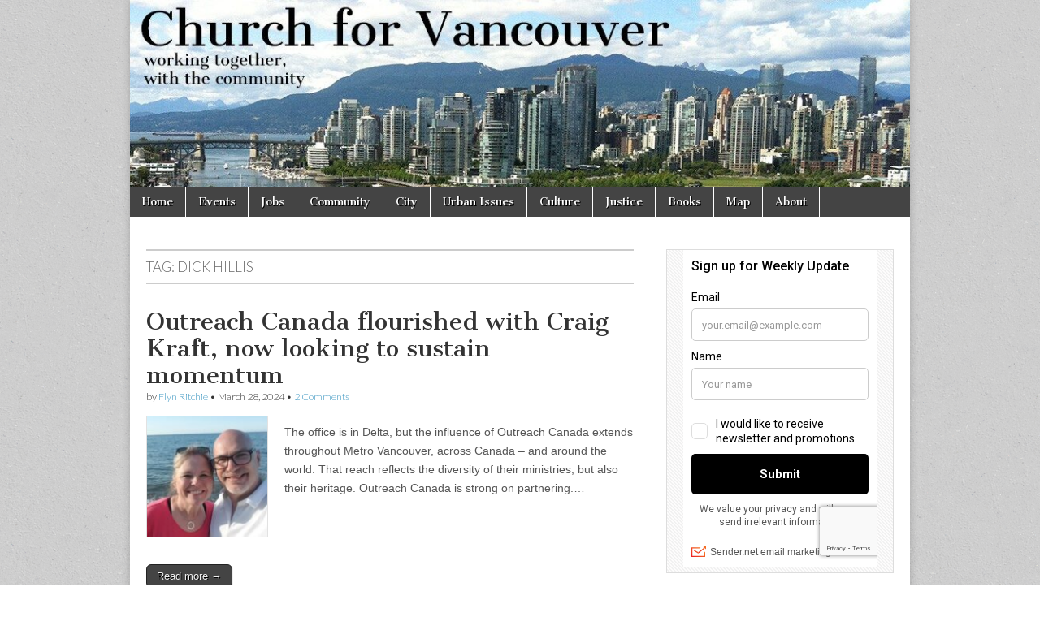

--- FILE ---
content_type: text/html
request_url: https://cdn.sender.net/accounts_resources/forms/430012/129456/3ae93b9692b8f037tiTbR.html
body_size: 2588
content:
<div class="sender-subs-embeded-form sender-form-input-axkwpl sender-subs-embed-form-axkwpl"><form id="sender-form-content" class="sender-form-box box-bg box-padding sender-form-input-axkwpl" autocomplete="off"><div><link href="https://fonts.googleapis.com/css2?family=Roboto:ital,wght@0,400;0,500;0,700;1,400;1,500;1,700&amp;display=swap" rel="stylesheet"><div class="sender-form-flex"><div class="sender-form-els"><div class="sender-form-success" style="display: none;"><div class="sender-form-title sender-form-input-axkwpl"><p>Oh thank you!</p></div><div class="sender-form-subtitle sender-form-input-axkwpl"><p>We are glad to have you on board</p></div></div><div class="sender-form"><div class="sender-form-title sender-form-input-axkwpl"><p>Sign up for Weekly Update</p></div><div class="sender-form-inputs"><div class="sender-form-field sender-form-input-axkwpl"><label class="sender-form-input-axkwpl sender-form-label">Email</label><input class="sender-form-input sender-form-input-axkwpl" type="email" name="email" required="" placeholder="your.email@example.com" maxlength="320" dir="auto"></div><div class="sender-form-field sender-form-input-axkwpl"><label class="sender-form-input-axkwpl sender-form-label">Name</label><input class="sender-form-input sender-form-input-axkwpl" type="text" name="firstname" placeholder="Your name" maxlength="255" dir="auto"></div></div><div class="sender-form-checkboxes"><div class="sender-form-input-axkwpl sender-form-field sender-form-checkbox-holder"><label class="sender-form-b-checkbox sender-form-checkbox sender-form-label sender-form-input-axkwpl"><input type="checkbox" name="gdpr_checkbox" required="" value="false"><span class="sender-form-input-axkwpl sender-form-check"></span><span class="sender-form-control-label sender-form-input-axkwpl" style="color: rgb(0, 0, 0);">I would like to receive newsletter and promotions</span></label></div></div><button class="sender-form-button submit-button is-fullwidth" text_during_submit="Sending...">Submit</button><div class="sender-form-bottom-text sender-form-input-axkwpl"><p style="text-align: center;">We value your privacy and will never send irrelevant information</p></div></div></div></div><div class="sender-form-stylesheets"><style>.flex-set { display: flex;  } .flex-justify-center { justify-content: center;  } .flex-align-center { align-items: center;  } .flex-place-center { justify-content: center; align-items: center;  } a { text-decoration: unset;  } a, a:active, a:focus, a:hover, a:visited { color: inherit;  } .sender-subs-embed-form-axkwpl .sender-form-box * { box-sizing: border-box;  } .sender-form-els > [class^=sender-form] > :first-child { margin-top: 0 !important;  } .sender-subs-embed-form-axkwpl .sender-form-inputs { margin-top: 20px;  } .sender-subs-embed-form-axkwpl .sender-form-checkboxes { margin-top: 20px;  } .sender-subs-embed-form-axkwpl .recaptcha-preview-wrap { margin-top: 10px;  } .sender-subs-embed-form-axkwpl .sender-form .sender-form-field { display: block;  } .sender-form-input[readonly] { border-color: unset;  } .sender-subs-embed-form-axkwpl .sender-form-checkbox-holder { line-height: 0;  } .sender-subs-embed-form-axkwpl .sender-form-field .sender-form-b-checkbox.sender-form-checkbox input[type=checkbox] + .sender-form-check { width: 20px; height: 20px; transition: none; background-size: 10.5px 12px; border-color: #dddddd; border-radius: 5px; border: 1px solid #dddddd;  } .sender-subs-embed-form-axkwpl .sender-form-b-checkbox.sender-form-checkbox.sender-form-label { width: 100%; margin: 0;  } .sender-subs-embed-form-axkwpl .sender-form-b-checkbox.sender-form-checkbox .sender-form-check { margin-inline-end: 10px;  } .sender-subs-embed-form-axkwpl .sender-form-b-checkbox.sender-form-checkbox .sender-form-control-label { padding-left: 0;  } .sender-subs-embed-form-axkwpl .sender-form-b-checkbox.sender-form-checkbox input[type=checkbox]:checked + .sender-form-check { background-color: #000000; background-image: url("data:image/svg+xml,%3Csvg xmlns='http://www.w3.org/2000/svg'  viewBox='0 0 11 9' %3E %3Cpath fill='none' fill-rule='evenodd' stroke='%23FFF' stroke-width='2' d='M1 3.756L4.375 7 10 1' %3E%3C/path%3E%3C/svg%3E"); background-repeat: no-repeat; background-position: center center; border-color: #000000;  } .sender-subs-embed-form-axkwpl .sender-form-b-checkbox.sender-form-checkbox input[type=checkbox].is-indeterminate + .sender-form-check { background: #000000 url("data:image/svg+xml,%3Csvg xmlns='http://www.w3.org/2000/svg' viewBox='0 0 1 1'%3E%3Crect style='fill:%23fff' width='0.7' height='0.2' x='.15' y='.4'%3E%3C/rect%3E%3C/svg%3E") no-repeat center center; border-color: #000000;  } .sender-subs-embed-form-axkwpl .sender-form-field .sender-form-input:active, .sender-form-field .sender-form-input:focus { border-color: #ccc; box-shadow: none;  } .sender-subs-embed-form-axkwpl .sender-form-field .sender-form-input[type='number'] { -moz-appearance: textfield;  } .sender-subs-embed-form-axkwpl .sender-form-field input.sender-form-input[type='number'] { padding-right: 28px;  } .sender-subs-embed-form-axkwpl .sender-form-field .sender-form-input[type='number']::-webkit-outer-spin-button,
        .sender-subs-embed-form-axkwpl .sender-form-field .sender-form-input[type='number']::-webkit-inner-spin-button { -webkit-appearance: none; margin: 0;  } .sender-subs-embed-form-axkwpl .form-number-input-icons { z-index: 1; top: 50%; transform: translateY(-50%); right: 10px; display: flex; flex-direction: column; line-height: 0; background-color: #fff; border-radius: 20px;  } .sender-subs-embed-form-axkwpl .form-number-input-icons a { cursor: pointer; display: block; user-drag: none; user-select: none; -moz-user-select: none; -webkit-user-drag: none; -webkit-user-select: none; -ms-user-select: none;  } .sender-subs-embed-form-axkwpl .form-number-input-icons a:hover div { background-color: #ccc;  } .sender-subs-embed-form-axkwpl .form-number-input-icons a:active div { background-color: #ddd;  } .sender-subs-embed-form-axkwpl .form-number-input-icons a:first-child { padding: 3px 4px 0; margin: -3px -4px -1px;  } .sender-subs-embed-form-axkwpl .form-number-input-icons a:first-child div { padding: 2px 2px 0; border: 1px solid #ccc; border-bottom: none; border-top-left-radius: 20px; border-top-right-radius: 20px;  } .sender-subs-embed-form-axkwpl .form-number-input-icons a:last-child { padding: 0 4px 3px; margin: -1px -4px -3px;  } .sender-subs-embed-form-axkwpl .form-number-input-icons a:last-child div { padding: 0 2px 2px; border: 1px solid #ccc; border-top: none; border-bottom-left-radius: 20px; border-bottom-right-radius: 20px;  } .sender-subs-embed-form-axkwpl .form-number-input-icons a i { display: flex;  } .sender-subs-embed-form-axkwpl .form-number-input-icons a:first-child i svg { transform: rotate(180deg); margin-bottom: 1px;  } .sender-subs-embed-form-axkwpl .form-number-input-icons a:last-child i svg { margin-top: 1px;  } .sender-subs-embed-form-axkwpl .form-number-input-icons i svg { width: 7px;  } .sender-subs-embed-form-axkwpl .sender-form-button { height: auto; line-height: 1.3; white-space: normal; word-break: break-word; border: none; box-shadow: none !important; outline: none !important; direction: ltr;  } .sender-subs-embed-form-axkwpl .sender-form-button:hover, .sender-subs-embed-form-axkwpl .sender-form-button:focus, .sender-subs-embed-form-axkwpl .sender-form-button.sending-request { -webkit-filter: brightness(85%); filter: brightness(85%);  } .sender-form-button.sending-request:hover { cursor: progress;  } .sender-subs-embed-form-axkwpl .iti__selected-flag { padding-right: 6px; padding-left: 10px; margin-right: auto;  } .sender-subs-embed-form-axkwpl .iti.iti--allow-dropdown { width: 100%;  } .sender-subs-embed-form-axkwpl .iti.iti--allow-dropdown input { padding-left: 56px;  } .sender-subs-embed-form-axkwpl .sender-form-box .sender-form .recaptcha-preview { position: relative; margin-bottom: 0;  } .sender-subs-embed-form-axkwpl .sender-form-box .sender-form .recaptcha-preview > div:first-of-type { width: 0;  } .sender-subs-embed-form-axkwpl .sender-form-box .sender-form .recaptcha-preview div iframe { max-width: unset; width: 304px; height: 78px;  } .sender-subs-embed-form-axkwpl .box-padding { padding-left: 10px; padding-right: 10px; padding-top: 10px; padding-bottom: 10px;  } .sender-subs-embed-form-axkwpl .sender-form-box { box-sizing: border-box; width: 424px; background-color: #ffffff; border-style: solid; border-radius: 0px; border-width: 0px; border-color: #ffb8b8; margin: 0px; max-width: 100%; box-shadow:  0px 0px 0px 0px rgba(0,0,0,0);  } .sender-subs-embed-form-axkwpl .sender-form-box .sender-form-flex-wrap { border-radius: calc(0px - 0px);  } .sender-subs-embed-form-axkwpl .sender-form .sender-form-title { font-family: 'Roboto', sans-serif; font-size: 16px; line-height: 1.2; color: #000000; word-break: break-word; margin-bottom: 0; lh-unit: ; font-weight: 500;  } .sender-subs-embed-form-axkwpl .sender-form-success .sender-form-title { font-family: 'Roboto', sans-serif; font-size: 32px; line-height: 1.2; color: #000000; word-break: break-word; margin-bottom: 0; lh-unit: ; font-weight: 700;  } .sender-subs-embed-form-axkwpl .sender-form-success .sender-form-subtitle { font-family: 'Roboto', sans-serif; font-size: 16px; line-height: 1.29; color: #2b2b2b; word-break: break-word; lh-unit: ; margin-top: 20px;  } .sender-subs-embed-form-axkwpl .sender-form .sender-form-label { font-family: 'Roboto', sans-serif; font-size: 14px; font-weight: 400; color: #000; word-break: break-word; line-height: 1.29; margin-bottom: 5px;  } .sender-subs-embed-form-axkwpl .sender-form-input::placeholder { font-family: 'Roboto', sans-serif; font-size: 13px; color: #999999; font-weight: 400;  } .sender-subs-embed-form-axkwpl .sender-form-input { border-width: 1px; border-style: solid; border-color: #ccc; border-radius: 5px; background-color: #ffffff; color: #000000; font-size: 13px; font-family: 'Roboto', sans-serif; box-shadow: none; height: 40px; padding: 7px 12px;  } .sender-subs-embed-form-axkwpl .sender-form .error-message { font-family: 'Roboto', sans-serif; font-size: 14px; font-weight: 400; word-break: break-word; line-height: 1.29; margin-top: 4px; color: red; text-align: left;  } .sender-subs-embed-form-axkwpl .sender-form-bottom-text { color: #555; font-size: 12px; font-family: 'Roboto', sans-serif; word-break: break-word; margin-top: 10px; line-height: 1.4;  } .sender-subs-embed-form-axkwpl button.submit-button, .sender-subs-embed-form-axkwpl a.submit-button { background-color: #000000; border-radius: 5px; color: #ffffff; font-size: 15px; font-family: 'Roboto', sans-serif; margin-top: 10px; min-height: 50px; padding: 12px; font-weight: 700;  } .sender-subs-embed-form-axkwpl.sender-subs-embeded-form { max-width: 100%;  } .sender-subs-embed-form-axkwpl .sender-form-flex { width: 100%;  } .sender-subs-embed-form-axkwpl .sender-form-inputs .sender-form-field:not(:last-child) { margin-bottom: 10px;  } .sender-subs-embed-form-axkwpl .sender-form-checkboxes .sender-form-field:not(:last-child) { margin-bottom: 10px;  } .sender-subs-embed-form-axkwpl .sender-form .sender-default-phone-input { padding-right: 12px;  } </style><style id="responsive-media" media="not all">@media screen and (max-width: 525px) { .sender-subs-embed-form-axkwpl .box-padding { padding-left: 40px; padding-right: 40px; padding-top: 40px; padding-bottom: 40px;  }  } </style></div></div><link rel="stylesheet" href="https://cdn.sender.net/accounts_resources/forms.css"></form></div>

--- FILE ---
content_type: text/html; charset=utf-8
request_url: https://www.google.com/recaptcha/api2/anchor?ar=1&k=6Lf_JEgaAAAAAO_blQh_do9SoSt2syEArU8xG6Ev&co=aHR0cHM6Ly9jaHVyY2hmb3J2YW5jb3V2ZXIuY2E6NDQz&hl=en&v=N67nZn4AqZkNcbeMu4prBgzg&size=invisible&anchor-ms=20000&execute-ms=30000&cb=3p1cr0qtjrts
body_size: 48880
content:
<!DOCTYPE HTML><html dir="ltr" lang="en"><head><meta http-equiv="Content-Type" content="text/html; charset=UTF-8">
<meta http-equiv="X-UA-Compatible" content="IE=edge">
<title>reCAPTCHA</title>
<style type="text/css">
/* cyrillic-ext */
@font-face {
  font-family: 'Roboto';
  font-style: normal;
  font-weight: 400;
  font-stretch: 100%;
  src: url(//fonts.gstatic.com/s/roboto/v48/KFO7CnqEu92Fr1ME7kSn66aGLdTylUAMa3GUBHMdazTgWw.woff2) format('woff2');
  unicode-range: U+0460-052F, U+1C80-1C8A, U+20B4, U+2DE0-2DFF, U+A640-A69F, U+FE2E-FE2F;
}
/* cyrillic */
@font-face {
  font-family: 'Roboto';
  font-style: normal;
  font-weight: 400;
  font-stretch: 100%;
  src: url(//fonts.gstatic.com/s/roboto/v48/KFO7CnqEu92Fr1ME7kSn66aGLdTylUAMa3iUBHMdazTgWw.woff2) format('woff2');
  unicode-range: U+0301, U+0400-045F, U+0490-0491, U+04B0-04B1, U+2116;
}
/* greek-ext */
@font-face {
  font-family: 'Roboto';
  font-style: normal;
  font-weight: 400;
  font-stretch: 100%;
  src: url(//fonts.gstatic.com/s/roboto/v48/KFO7CnqEu92Fr1ME7kSn66aGLdTylUAMa3CUBHMdazTgWw.woff2) format('woff2');
  unicode-range: U+1F00-1FFF;
}
/* greek */
@font-face {
  font-family: 'Roboto';
  font-style: normal;
  font-weight: 400;
  font-stretch: 100%;
  src: url(//fonts.gstatic.com/s/roboto/v48/KFO7CnqEu92Fr1ME7kSn66aGLdTylUAMa3-UBHMdazTgWw.woff2) format('woff2');
  unicode-range: U+0370-0377, U+037A-037F, U+0384-038A, U+038C, U+038E-03A1, U+03A3-03FF;
}
/* math */
@font-face {
  font-family: 'Roboto';
  font-style: normal;
  font-weight: 400;
  font-stretch: 100%;
  src: url(//fonts.gstatic.com/s/roboto/v48/KFO7CnqEu92Fr1ME7kSn66aGLdTylUAMawCUBHMdazTgWw.woff2) format('woff2');
  unicode-range: U+0302-0303, U+0305, U+0307-0308, U+0310, U+0312, U+0315, U+031A, U+0326-0327, U+032C, U+032F-0330, U+0332-0333, U+0338, U+033A, U+0346, U+034D, U+0391-03A1, U+03A3-03A9, U+03B1-03C9, U+03D1, U+03D5-03D6, U+03F0-03F1, U+03F4-03F5, U+2016-2017, U+2034-2038, U+203C, U+2040, U+2043, U+2047, U+2050, U+2057, U+205F, U+2070-2071, U+2074-208E, U+2090-209C, U+20D0-20DC, U+20E1, U+20E5-20EF, U+2100-2112, U+2114-2115, U+2117-2121, U+2123-214F, U+2190, U+2192, U+2194-21AE, U+21B0-21E5, U+21F1-21F2, U+21F4-2211, U+2213-2214, U+2216-22FF, U+2308-230B, U+2310, U+2319, U+231C-2321, U+2336-237A, U+237C, U+2395, U+239B-23B7, U+23D0, U+23DC-23E1, U+2474-2475, U+25AF, U+25B3, U+25B7, U+25BD, U+25C1, U+25CA, U+25CC, U+25FB, U+266D-266F, U+27C0-27FF, U+2900-2AFF, U+2B0E-2B11, U+2B30-2B4C, U+2BFE, U+3030, U+FF5B, U+FF5D, U+1D400-1D7FF, U+1EE00-1EEFF;
}
/* symbols */
@font-face {
  font-family: 'Roboto';
  font-style: normal;
  font-weight: 400;
  font-stretch: 100%;
  src: url(//fonts.gstatic.com/s/roboto/v48/KFO7CnqEu92Fr1ME7kSn66aGLdTylUAMaxKUBHMdazTgWw.woff2) format('woff2');
  unicode-range: U+0001-000C, U+000E-001F, U+007F-009F, U+20DD-20E0, U+20E2-20E4, U+2150-218F, U+2190, U+2192, U+2194-2199, U+21AF, U+21E6-21F0, U+21F3, U+2218-2219, U+2299, U+22C4-22C6, U+2300-243F, U+2440-244A, U+2460-24FF, U+25A0-27BF, U+2800-28FF, U+2921-2922, U+2981, U+29BF, U+29EB, U+2B00-2BFF, U+4DC0-4DFF, U+FFF9-FFFB, U+10140-1018E, U+10190-1019C, U+101A0, U+101D0-101FD, U+102E0-102FB, U+10E60-10E7E, U+1D2C0-1D2D3, U+1D2E0-1D37F, U+1F000-1F0FF, U+1F100-1F1AD, U+1F1E6-1F1FF, U+1F30D-1F30F, U+1F315, U+1F31C, U+1F31E, U+1F320-1F32C, U+1F336, U+1F378, U+1F37D, U+1F382, U+1F393-1F39F, U+1F3A7-1F3A8, U+1F3AC-1F3AF, U+1F3C2, U+1F3C4-1F3C6, U+1F3CA-1F3CE, U+1F3D4-1F3E0, U+1F3ED, U+1F3F1-1F3F3, U+1F3F5-1F3F7, U+1F408, U+1F415, U+1F41F, U+1F426, U+1F43F, U+1F441-1F442, U+1F444, U+1F446-1F449, U+1F44C-1F44E, U+1F453, U+1F46A, U+1F47D, U+1F4A3, U+1F4B0, U+1F4B3, U+1F4B9, U+1F4BB, U+1F4BF, U+1F4C8-1F4CB, U+1F4D6, U+1F4DA, U+1F4DF, U+1F4E3-1F4E6, U+1F4EA-1F4ED, U+1F4F7, U+1F4F9-1F4FB, U+1F4FD-1F4FE, U+1F503, U+1F507-1F50B, U+1F50D, U+1F512-1F513, U+1F53E-1F54A, U+1F54F-1F5FA, U+1F610, U+1F650-1F67F, U+1F687, U+1F68D, U+1F691, U+1F694, U+1F698, U+1F6AD, U+1F6B2, U+1F6B9-1F6BA, U+1F6BC, U+1F6C6-1F6CF, U+1F6D3-1F6D7, U+1F6E0-1F6EA, U+1F6F0-1F6F3, U+1F6F7-1F6FC, U+1F700-1F7FF, U+1F800-1F80B, U+1F810-1F847, U+1F850-1F859, U+1F860-1F887, U+1F890-1F8AD, U+1F8B0-1F8BB, U+1F8C0-1F8C1, U+1F900-1F90B, U+1F93B, U+1F946, U+1F984, U+1F996, U+1F9E9, U+1FA00-1FA6F, U+1FA70-1FA7C, U+1FA80-1FA89, U+1FA8F-1FAC6, U+1FACE-1FADC, U+1FADF-1FAE9, U+1FAF0-1FAF8, U+1FB00-1FBFF;
}
/* vietnamese */
@font-face {
  font-family: 'Roboto';
  font-style: normal;
  font-weight: 400;
  font-stretch: 100%;
  src: url(//fonts.gstatic.com/s/roboto/v48/KFO7CnqEu92Fr1ME7kSn66aGLdTylUAMa3OUBHMdazTgWw.woff2) format('woff2');
  unicode-range: U+0102-0103, U+0110-0111, U+0128-0129, U+0168-0169, U+01A0-01A1, U+01AF-01B0, U+0300-0301, U+0303-0304, U+0308-0309, U+0323, U+0329, U+1EA0-1EF9, U+20AB;
}
/* latin-ext */
@font-face {
  font-family: 'Roboto';
  font-style: normal;
  font-weight: 400;
  font-stretch: 100%;
  src: url(//fonts.gstatic.com/s/roboto/v48/KFO7CnqEu92Fr1ME7kSn66aGLdTylUAMa3KUBHMdazTgWw.woff2) format('woff2');
  unicode-range: U+0100-02BA, U+02BD-02C5, U+02C7-02CC, U+02CE-02D7, U+02DD-02FF, U+0304, U+0308, U+0329, U+1D00-1DBF, U+1E00-1E9F, U+1EF2-1EFF, U+2020, U+20A0-20AB, U+20AD-20C0, U+2113, U+2C60-2C7F, U+A720-A7FF;
}
/* latin */
@font-face {
  font-family: 'Roboto';
  font-style: normal;
  font-weight: 400;
  font-stretch: 100%;
  src: url(//fonts.gstatic.com/s/roboto/v48/KFO7CnqEu92Fr1ME7kSn66aGLdTylUAMa3yUBHMdazQ.woff2) format('woff2');
  unicode-range: U+0000-00FF, U+0131, U+0152-0153, U+02BB-02BC, U+02C6, U+02DA, U+02DC, U+0304, U+0308, U+0329, U+2000-206F, U+20AC, U+2122, U+2191, U+2193, U+2212, U+2215, U+FEFF, U+FFFD;
}
/* cyrillic-ext */
@font-face {
  font-family: 'Roboto';
  font-style: normal;
  font-weight: 500;
  font-stretch: 100%;
  src: url(//fonts.gstatic.com/s/roboto/v48/KFO7CnqEu92Fr1ME7kSn66aGLdTylUAMa3GUBHMdazTgWw.woff2) format('woff2');
  unicode-range: U+0460-052F, U+1C80-1C8A, U+20B4, U+2DE0-2DFF, U+A640-A69F, U+FE2E-FE2F;
}
/* cyrillic */
@font-face {
  font-family: 'Roboto';
  font-style: normal;
  font-weight: 500;
  font-stretch: 100%;
  src: url(//fonts.gstatic.com/s/roboto/v48/KFO7CnqEu92Fr1ME7kSn66aGLdTylUAMa3iUBHMdazTgWw.woff2) format('woff2');
  unicode-range: U+0301, U+0400-045F, U+0490-0491, U+04B0-04B1, U+2116;
}
/* greek-ext */
@font-face {
  font-family: 'Roboto';
  font-style: normal;
  font-weight: 500;
  font-stretch: 100%;
  src: url(//fonts.gstatic.com/s/roboto/v48/KFO7CnqEu92Fr1ME7kSn66aGLdTylUAMa3CUBHMdazTgWw.woff2) format('woff2');
  unicode-range: U+1F00-1FFF;
}
/* greek */
@font-face {
  font-family: 'Roboto';
  font-style: normal;
  font-weight: 500;
  font-stretch: 100%;
  src: url(//fonts.gstatic.com/s/roboto/v48/KFO7CnqEu92Fr1ME7kSn66aGLdTylUAMa3-UBHMdazTgWw.woff2) format('woff2');
  unicode-range: U+0370-0377, U+037A-037F, U+0384-038A, U+038C, U+038E-03A1, U+03A3-03FF;
}
/* math */
@font-face {
  font-family: 'Roboto';
  font-style: normal;
  font-weight: 500;
  font-stretch: 100%;
  src: url(//fonts.gstatic.com/s/roboto/v48/KFO7CnqEu92Fr1ME7kSn66aGLdTylUAMawCUBHMdazTgWw.woff2) format('woff2');
  unicode-range: U+0302-0303, U+0305, U+0307-0308, U+0310, U+0312, U+0315, U+031A, U+0326-0327, U+032C, U+032F-0330, U+0332-0333, U+0338, U+033A, U+0346, U+034D, U+0391-03A1, U+03A3-03A9, U+03B1-03C9, U+03D1, U+03D5-03D6, U+03F0-03F1, U+03F4-03F5, U+2016-2017, U+2034-2038, U+203C, U+2040, U+2043, U+2047, U+2050, U+2057, U+205F, U+2070-2071, U+2074-208E, U+2090-209C, U+20D0-20DC, U+20E1, U+20E5-20EF, U+2100-2112, U+2114-2115, U+2117-2121, U+2123-214F, U+2190, U+2192, U+2194-21AE, U+21B0-21E5, U+21F1-21F2, U+21F4-2211, U+2213-2214, U+2216-22FF, U+2308-230B, U+2310, U+2319, U+231C-2321, U+2336-237A, U+237C, U+2395, U+239B-23B7, U+23D0, U+23DC-23E1, U+2474-2475, U+25AF, U+25B3, U+25B7, U+25BD, U+25C1, U+25CA, U+25CC, U+25FB, U+266D-266F, U+27C0-27FF, U+2900-2AFF, U+2B0E-2B11, U+2B30-2B4C, U+2BFE, U+3030, U+FF5B, U+FF5D, U+1D400-1D7FF, U+1EE00-1EEFF;
}
/* symbols */
@font-face {
  font-family: 'Roboto';
  font-style: normal;
  font-weight: 500;
  font-stretch: 100%;
  src: url(//fonts.gstatic.com/s/roboto/v48/KFO7CnqEu92Fr1ME7kSn66aGLdTylUAMaxKUBHMdazTgWw.woff2) format('woff2');
  unicode-range: U+0001-000C, U+000E-001F, U+007F-009F, U+20DD-20E0, U+20E2-20E4, U+2150-218F, U+2190, U+2192, U+2194-2199, U+21AF, U+21E6-21F0, U+21F3, U+2218-2219, U+2299, U+22C4-22C6, U+2300-243F, U+2440-244A, U+2460-24FF, U+25A0-27BF, U+2800-28FF, U+2921-2922, U+2981, U+29BF, U+29EB, U+2B00-2BFF, U+4DC0-4DFF, U+FFF9-FFFB, U+10140-1018E, U+10190-1019C, U+101A0, U+101D0-101FD, U+102E0-102FB, U+10E60-10E7E, U+1D2C0-1D2D3, U+1D2E0-1D37F, U+1F000-1F0FF, U+1F100-1F1AD, U+1F1E6-1F1FF, U+1F30D-1F30F, U+1F315, U+1F31C, U+1F31E, U+1F320-1F32C, U+1F336, U+1F378, U+1F37D, U+1F382, U+1F393-1F39F, U+1F3A7-1F3A8, U+1F3AC-1F3AF, U+1F3C2, U+1F3C4-1F3C6, U+1F3CA-1F3CE, U+1F3D4-1F3E0, U+1F3ED, U+1F3F1-1F3F3, U+1F3F5-1F3F7, U+1F408, U+1F415, U+1F41F, U+1F426, U+1F43F, U+1F441-1F442, U+1F444, U+1F446-1F449, U+1F44C-1F44E, U+1F453, U+1F46A, U+1F47D, U+1F4A3, U+1F4B0, U+1F4B3, U+1F4B9, U+1F4BB, U+1F4BF, U+1F4C8-1F4CB, U+1F4D6, U+1F4DA, U+1F4DF, U+1F4E3-1F4E6, U+1F4EA-1F4ED, U+1F4F7, U+1F4F9-1F4FB, U+1F4FD-1F4FE, U+1F503, U+1F507-1F50B, U+1F50D, U+1F512-1F513, U+1F53E-1F54A, U+1F54F-1F5FA, U+1F610, U+1F650-1F67F, U+1F687, U+1F68D, U+1F691, U+1F694, U+1F698, U+1F6AD, U+1F6B2, U+1F6B9-1F6BA, U+1F6BC, U+1F6C6-1F6CF, U+1F6D3-1F6D7, U+1F6E0-1F6EA, U+1F6F0-1F6F3, U+1F6F7-1F6FC, U+1F700-1F7FF, U+1F800-1F80B, U+1F810-1F847, U+1F850-1F859, U+1F860-1F887, U+1F890-1F8AD, U+1F8B0-1F8BB, U+1F8C0-1F8C1, U+1F900-1F90B, U+1F93B, U+1F946, U+1F984, U+1F996, U+1F9E9, U+1FA00-1FA6F, U+1FA70-1FA7C, U+1FA80-1FA89, U+1FA8F-1FAC6, U+1FACE-1FADC, U+1FADF-1FAE9, U+1FAF0-1FAF8, U+1FB00-1FBFF;
}
/* vietnamese */
@font-face {
  font-family: 'Roboto';
  font-style: normal;
  font-weight: 500;
  font-stretch: 100%;
  src: url(//fonts.gstatic.com/s/roboto/v48/KFO7CnqEu92Fr1ME7kSn66aGLdTylUAMa3OUBHMdazTgWw.woff2) format('woff2');
  unicode-range: U+0102-0103, U+0110-0111, U+0128-0129, U+0168-0169, U+01A0-01A1, U+01AF-01B0, U+0300-0301, U+0303-0304, U+0308-0309, U+0323, U+0329, U+1EA0-1EF9, U+20AB;
}
/* latin-ext */
@font-face {
  font-family: 'Roboto';
  font-style: normal;
  font-weight: 500;
  font-stretch: 100%;
  src: url(//fonts.gstatic.com/s/roboto/v48/KFO7CnqEu92Fr1ME7kSn66aGLdTylUAMa3KUBHMdazTgWw.woff2) format('woff2');
  unicode-range: U+0100-02BA, U+02BD-02C5, U+02C7-02CC, U+02CE-02D7, U+02DD-02FF, U+0304, U+0308, U+0329, U+1D00-1DBF, U+1E00-1E9F, U+1EF2-1EFF, U+2020, U+20A0-20AB, U+20AD-20C0, U+2113, U+2C60-2C7F, U+A720-A7FF;
}
/* latin */
@font-face {
  font-family: 'Roboto';
  font-style: normal;
  font-weight: 500;
  font-stretch: 100%;
  src: url(//fonts.gstatic.com/s/roboto/v48/KFO7CnqEu92Fr1ME7kSn66aGLdTylUAMa3yUBHMdazQ.woff2) format('woff2');
  unicode-range: U+0000-00FF, U+0131, U+0152-0153, U+02BB-02BC, U+02C6, U+02DA, U+02DC, U+0304, U+0308, U+0329, U+2000-206F, U+20AC, U+2122, U+2191, U+2193, U+2212, U+2215, U+FEFF, U+FFFD;
}
/* cyrillic-ext */
@font-face {
  font-family: 'Roboto';
  font-style: normal;
  font-weight: 900;
  font-stretch: 100%;
  src: url(//fonts.gstatic.com/s/roboto/v48/KFO7CnqEu92Fr1ME7kSn66aGLdTylUAMa3GUBHMdazTgWw.woff2) format('woff2');
  unicode-range: U+0460-052F, U+1C80-1C8A, U+20B4, U+2DE0-2DFF, U+A640-A69F, U+FE2E-FE2F;
}
/* cyrillic */
@font-face {
  font-family: 'Roboto';
  font-style: normal;
  font-weight: 900;
  font-stretch: 100%;
  src: url(//fonts.gstatic.com/s/roboto/v48/KFO7CnqEu92Fr1ME7kSn66aGLdTylUAMa3iUBHMdazTgWw.woff2) format('woff2');
  unicode-range: U+0301, U+0400-045F, U+0490-0491, U+04B0-04B1, U+2116;
}
/* greek-ext */
@font-face {
  font-family: 'Roboto';
  font-style: normal;
  font-weight: 900;
  font-stretch: 100%;
  src: url(//fonts.gstatic.com/s/roboto/v48/KFO7CnqEu92Fr1ME7kSn66aGLdTylUAMa3CUBHMdazTgWw.woff2) format('woff2');
  unicode-range: U+1F00-1FFF;
}
/* greek */
@font-face {
  font-family: 'Roboto';
  font-style: normal;
  font-weight: 900;
  font-stretch: 100%;
  src: url(//fonts.gstatic.com/s/roboto/v48/KFO7CnqEu92Fr1ME7kSn66aGLdTylUAMa3-UBHMdazTgWw.woff2) format('woff2');
  unicode-range: U+0370-0377, U+037A-037F, U+0384-038A, U+038C, U+038E-03A1, U+03A3-03FF;
}
/* math */
@font-face {
  font-family: 'Roboto';
  font-style: normal;
  font-weight: 900;
  font-stretch: 100%;
  src: url(//fonts.gstatic.com/s/roboto/v48/KFO7CnqEu92Fr1ME7kSn66aGLdTylUAMawCUBHMdazTgWw.woff2) format('woff2');
  unicode-range: U+0302-0303, U+0305, U+0307-0308, U+0310, U+0312, U+0315, U+031A, U+0326-0327, U+032C, U+032F-0330, U+0332-0333, U+0338, U+033A, U+0346, U+034D, U+0391-03A1, U+03A3-03A9, U+03B1-03C9, U+03D1, U+03D5-03D6, U+03F0-03F1, U+03F4-03F5, U+2016-2017, U+2034-2038, U+203C, U+2040, U+2043, U+2047, U+2050, U+2057, U+205F, U+2070-2071, U+2074-208E, U+2090-209C, U+20D0-20DC, U+20E1, U+20E5-20EF, U+2100-2112, U+2114-2115, U+2117-2121, U+2123-214F, U+2190, U+2192, U+2194-21AE, U+21B0-21E5, U+21F1-21F2, U+21F4-2211, U+2213-2214, U+2216-22FF, U+2308-230B, U+2310, U+2319, U+231C-2321, U+2336-237A, U+237C, U+2395, U+239B-23B7, U+23D0, U+23DC-23E1, U+2474-2475, U+25AF, U+25B3, U+25B7, U+25BD, U+25C1, U+25CA, U+25CC, U+25FB, U+266D-266F, U+27C0-27FF, U+2900-2AFF, U+2B0E-2B11, U+2B30-2B4C, U+2BFE, U+3030, U+FF5B, U+FF5D, U+1D400-1D7FF, U+1EE00-1EEFF;
}
/* symbols */
@font-face {
  font-family: 'Roboto';
  font-style: normal;
  font-weight: 900;
  font-stretch: 100%;
  src: url(//fonts.gstatic.com/s/roboto/v48/KFO7CnqEu92Fr1ME7kSn66aGLdTylUAMaxKUBHMdazTgWw.woff2) format('woff2');
  unicode-range: U+0001-000C, U+000E-001F, U+007F-009F, U+20DD-20E0, U+20E2-20E4, U+2150-218F, U+2190, U+2192, U+2194-2199, U+21AF, U+21E6-21F0, U+21F3, U+2218-2219, U+2299, U+22C4-22C6, U+2300-243F, U+2440-244A, U+2460-24FF, U+25A0-27BF, U+2800-28FF, U+2921-2922, U+2981, U+29BF, U+29EB, U+2B00-2BFF, U+4DC0-4DFF, U+FFF9-FFFB, U+10140-1018E, U+10190-1019C, U+101A0, U+101D0-101FD, U+102E0-102FB, U+10E60-10E7E, U+1D2C0-1D2D3, U+1D2E0-1D37F, U+1F000-1F0FF, U+1F100-1F1AD, U+1F1E6-1F1FF, U+1F30D-1F30F, U+1F315, U+1F31C, U+1F31E, U+1F320-1F32C, U+1F336, U+1F378, U+1F37D, U+1F382, U+1F393-1F39F, U+1F3A7-1F3A8, U+1F3AC-1F3AF, U+1F3C2, U+1F3C4-1F3C6, U+1F3CA-1F3CE, U+1F3D4-1F3E0, U+1F3ED, U+1F3F1-1F3F3, U+1F3F5-1F3F7, U+1F408, U+1F415, U+1F41F, U+1F426, U+1F43F, U+1F441-1F442, U+1F444, U+1F446-1F449, U+1F44C-1F44E, U+1F453, U+1F46A, U+1F47D, U+1F4A3, U+1F4B0, U+1F4B3, U+1F4B9, U+1F4BB, U+1F4BF, U+1F4C8-1F4CB, U+1F4D6, U+1F4DA, U+1F4DF, U+1F4E3-1F4E6, U+1F4EA-1F4ED, U+1F4F7, U+1F4F9-1F4FB, U+1F4FD-1F4FE, U+1F503, U+1F507-1F50B, U+1F50D, U+1F512-1F513, U+1F53E-1F54A, U+1F54F-1F5FA, U+1F610, U+1F650-1F67F, U+1F687, U+1F68D, U+1F691, U+1F694, U+1F698, U+1F6AD, U+1F6B2, U+1F6B9-1F6BA, U+1F6BC, U+1F6C6-1F6CF, U+1F6D3-1F6D7, U+1F6E0-1F6EA, U+1F6F0-1F6F3, U+1F6F7-1F6FC, U+1F700-1F7FF, U+1F800-1F80B, U+1F810-1F847, U+1F850-1F859, U+1F860-1F887, U+1F890-1F8AD, U+1F8B0-1F8BB, U+1F8C0-1F8C1, U+1F900-1F90B, U+1F93B, U+1F946, U+1F984, U+1F996, U+1F9E9, U+1FA00-1FA6F, U+1FA70-1FA7C, U+1FA80-1FA89, U+1FA8F-1FAC6, U+1FACE-1FADC, U+1FADF-1FAE9, U+1FAF0-1FAF8, U+1FB00-1FBFF;
}
/* vietnamese */
@font-face {
  font-family: 'Roboto';
  font-style: normal;
  font-weight: 900;
  font-stretch: 100%;
  src: url(//fonts.gstatic.com/s/roboto/v48/KFO7CnqEu92Fr1ME7kSn66aGLdTylUAMa3OUBHMdazTgWw.woff2) format('woff2');
  unicode-range: U+0102-0103, U+0110-0111, U+0128-0129, U+0168-0169, U+01A0-01A1, U+01AF-01B0, U+0300-0301, U+0303-0304, U+0308-0309, U+0323, U+0329, U+1EA0-1EF9, U+20AB;
}
/* latin-ext */
@font-face {
  font-family: 'Roboto';
  font-style: normal;
  font-weight: 900;
  font-stretch: 100%;
  src: url(//fonts.gstatic.com/s/roboto/v48/KFO7CnqEu92Fr1ME7kSn66aGLdTylUAMa3KUBHMdazTgWw.woff2) format('woff2');
  unicode-range: U+0100-02BA, U+02BD-02C5, U+02C7-02CC, U+02CE-02D7, U+02DD-02FF, U+0304, U+0308, U+0329, U+1D00-1DBF, U+1E00-1E9F, U+1EF2-1EFF, U+2020, U+20A0-20AB, U+20AD-20C0, U+2113, U+2C60-2C7F, U+A720-A7FF;
}
/* latin */
@font-face {
  font-family: 'Roboto';
  font-style: normal;
  font-weight: 900;
  font-stretch: 100%;
  src: url(//fonts.gstatic.com/s/roboto/v48/KFO7CnqEu92Fr1ME7kSn66aGLdTylUAMa3yUBHMdazQ.woff2) format('woff2');
  unicode-range: U+0000-00FF, U+0131, U+0152-0153, U+02BB-02BC, U+02C6, U+02DA, U+02DC, U+0304, U+0308, U+0329, U+2000-206F, U+20AC, U+2122, U+2191, U+2193, U+2212, U+2215, U+FEFF, U+FFFD;
}

</style>
<link rel="stylesheet" type="text/css" href="https://www.gstatic.com/recaptcha/releases/N67nZn4AqZkNcbeMu4prBgzg/styles__ltr.css">
<script nonce="ZVOnO-lGcSuiyPU_UMe7Eg" type="text/javascript">window['__recaptcha_api'] = 'https://www.google.com/recaptcha/api2/';</script>
<script type="text/javascript" src="https://www.gstatic.com/recaptcha/releases/N67nZn4AqZkNcbeMu4prBgzg/recaptcha__en.js" nonce="ZVOnO-lGcSuiyPU_UMe7Eg">
      
    </script></head>
<body><div id="rc-anchor-alert" class="rc-anchor-alert"></div>
<input type="hidden" id="recaptcha-token" value="[base64]">
<script type="text/javascript" nonce="ZVOnO-lGcSuiyPU_UMe7Eg">
      recaptcha.anchor.Main.init("[\x22ainput\x22,[\x22bgdata\x22,\x22\x22,\[base64]/[base64]/[base64]/[base64]/[base64]/UltsKytdPUU6KEU8MjA0OD9SW2wrK109RT4+NnwxOTI6KChFJjY0NTEyKT09NTUyOTYmJk0rMTxjLmxlbmd0aCYmKGMuY2hhckNvZGVBdChNKzEpJjY0NTEyKT09NTYzMjA/[base64]/[base64]/[base64]/[base64]/[base64]/[base64]/[base64]\x22,\[base64]\\u003d\\u003d\x22,\x22w4hYwpIiw6ErwrDDiAjDuifDjMOUwpzCpWozwpTDuMOwAG5/woXDn07ClyfDkE/[base64]/DuiDCmivDqFBCYnNYAMK4VRHCswLDiWjDh8OVDsO3MMO9wpYSS17DgsOQw5jDqcKgL8KrwrZuw7LDg0jChihCOHpEwqjDosOrw6PCmsKLwos4w4dgNcKtBlfCtsK0w7o6wpDCq3bCiX8sw5PDknF/ZsKww7/Cr19DwqA7IMKjw61XPCNPeAdOa8KqfXEORsOpwpAoZGttw71UwrLDsMKHVsOqw4DDoiPDhsKVLcKjwrEbUMKdw55LwqkPZcOJacOzUW/CnFLDilXCrsKVeMOcwoViZMK6w5EOU8OvIsOpXSrDsMO4HzDCjBXDscKRZijChi9QwoEawoLCuMO4JQzDh8KSw5tww5/Cj23DsAnCgcK6KzU9TcK3Z8KawrPDqMKvZsO0ej15HCshwobCsWLCp8O1wqnCu8OcbcK7By3Crwd3wrPCgcOfwqfDjMKuBTrCv1kpwp7CisKzw7l4dS/CgCIbw6xmwrXDlzZ7MMO9UA3Du8KmwrxjeypadcKdwqoxw4/[base64]/CtMKqw7TCrsO7wqEHMgRIPcObN8OiwoRpbwNNwr9nw7PDvsOUw44+wqDDqBduwrXCs1sbw63Dg8OXCV7Du8OuwpJvw6/[base64]/KxvCk8Ocw5LDoQnDuMO5JlbDisKCwrN6w74aYSVccAPDrMO7GcOMaWlpEMOjw6t3wrrDpiLDsWMjwp7ChcOrHsOHIGjDkCFMw7FCwrzDu8KKC2/Cj0BUNcO3wq/DssOxbcOYw5XCjX/DljhOecKbawxdecK4X8KSwqoLw6k9wpPCpMKvw5fCm3YPwpnCgWhiYsOewogTIcKAYmUDTsO0w67Dv8OwwozCt1nCpsKcwqzDlXvDlXXDgBHDrcKEIBrDh2zCugHDnDZNwpYvwqxGwrDDsg1HwpjCg1B5w47DkSjCoHLCnD/DlMK+w4kxw6fDjMKkSiTClkLDqS9aIFPDjsOkwpzCoMOVCMKFw5kXwrzCnWE0woPCmld1WsKkw7/Dm8K6BMKSwrYhwoHDtsOlGcKQwr/ClC7Cr8OnCU4RICNLw6zCk0rCksK6wrZcw5LCisKLwrnDpsKXw6sdEhYIwqQ+w61YLjwmecKwIwvClT1GVMO+w7YKw7ZjwrPCgDDChsKKCA7DtMKlwoZKw50hO8OwwoLCkVx4DcODwo5aKE/CnD5Aw7fDpxHDpcKtPMKkJ8KuIsOGw4YSwrrDpcO9I8KPw5bCmcOhbFcPwoAowo/Dj8O1WsO3wpwjwpbDk8OWw789bWnCpMK8KMOZPMOIRlsGw4N7fVg6wrfDtcO+w7tBTsKODMO4AcKHwofDkVrCuSd/w7fDlMOpw6HDmnjCmVMOwpYNTkzCtysqRsOHw7Z/w6TDhsKjXQsZDsKQBcOxw4nDhcK/[base64]/CpkXCmcKQLV/DksOLRC16JcK4w5/[base64]/CvMOmYMOtw7MnJcO1w4sMeEfDo1zDtMOUwrZXbsKHw4UQQCFxwqobDcO2JsOEw4E5WMKbBR8OwpfCjsKmwrRYw53DqcKMKnXCs1bCj2E9JcKow5dwwq3CjwhjTmw1aH0iwodbPRxeecOaJlYdCXjCgMK1I8KmwqjDlsOBw5bDqSsaGcKwwp3DpytMHsOUw71eSm/[base64]/[base64]/DvUZOw4rDpcO0w5LDqsK2wp4Dw6vCkMKZwod0G0RoKk9jTS7CqWZCWmpZInEjw6MDw75OKcKUw4kxEgbDkMOmMMK/wq8Vw6MOwrnCrcKxOQpNKBXDt0sYwqDDpQMaw4XDtsOQU8KpdBnDs8OSX1HDrjUef0DDgMK6w7YpOcKvwoUWwr48wppbw7nDi8KFVMOaw6wFw40mYsOXIcKfw6zDjcO0U2hbw4jCnXY4cRJTZsKYVRV4wpDDiV7DgiViRcKMY8KnZzjClWnDtMOYw4jCosOiw6E/fgPCtQFewrQ/[base64]/[base64]/[base64]/Di8OjQMK2XcOQREAzwpZuw6Mdw5rDlyl5FU7CqQJrPRFKw4FdbQpxwqBvHjXDsMKBMzI6CG47w7LChgRXfMKkw7Mpw7XCs8OUPQRow5PDuBZuw50SAlfClm5fMcOdw7Q1w73CrsOuEMOmKw/[base64]/wqrCoGvDh1EnAcOQSn/ClmTCil4DAsOENykCwqhSFD8IFsODwrLDpsKKVcKbwojCoXQVw7d/[base64]/[base64]/[base64]/[base64]/IMKWw58lw5soNMKjw5zDvXrCphHCt8O5w6bCk8O8dCzDoQfChQ1awqUkw7xjM1cWwoTDnsOeelt3IcO8wrFIa2V5wqUIF2jCugVPeMOBw5MNwppaJMOAU8KyUUBpw5fCmx5cAxRrXMO2wro/[base64]/ChQdUwoPDv8Krw7pkwp8fOAZyBiDCnl3DucK7w5U9WXN/wpfDpR3DqUV8bE8re8Oyw5dkJRJSKMO6w6nDmMOBesO7w50lOhgcMcORw6h3C8K/w7HDhsO3BsOqCzV+wrHDjnLDrcO9PgTCisOASkF2w73Di13Cu0TDi1M/wp1xwqIYw6hDwpTCuQfCmgPDkg5Dw5USw6Msw63CmcKNw6rCs8OwBGnDgsOxQxUew4xXwoRHwpBRw40lb3B9w6HDtsOPw7/CvcOOwpl/[base64]/fcOkwobDp2rDmQAfw5LDsmRxwq5/[base64]/wrrDqS8pbSVVwpDDnsKDwpxDw6vDskXCsw7Dj1A/wqvCqUPDux3Co2Uow4wyCydHwrLDqjfCpcOhw7rCsi7DlMOoFcO0WMKUw5cBYU0qw4tJwowcZRPCp3fCrHfDvhbCqTTCoMOvd8Ojw6ssw43Dm1jDt8Ohwqprwo7CvcOwNFcRLsOAMcKbw4Ymwq0UwoY3Nk/Di07DvcOkZS/Co8OTSE1Fw5tsd8K0w6syw5tkexUdw4XDnzLDtDPDpsOCQsOfA23DhTd7ecKlw6HDmMOlwonChjdzOwPDpkzDg8ONw7nDtQjCqBbCpcKEfRjDoFrDkFvCiDXDj1nCvcKjwrEBYMKkfHLCkkd0AWLDmMKpw6c/[base64]/DvW7DqX/DiihRw6TDvsKcLcOHasKff0bDmsO8YcOHwqjCkxfCozllwr3Cr8Kyw7zCm2/Dp1bDs8O2LsK3R2JFB8KRw6zDucKww4M0woLDi8O6eMONw7RXw58ofXvClsKyw6xgDDVPwrMBaiLCvnnCvwTCmwgJw6kTVcKcwp7DvQhDwqpqLU7DrCXCn8K4IEx/[base64]/IkDDtl5qwpBKw6HDmlsPw7F9b1ZGYW3ChzMzL8KUL8KWw4RfYcOFw5/CtcOowoQZPSvCgMK0w7nDksKRd8KcAwJGPHAGwoQFw7kqwrt0wq/Dnj3Co8KIw68Gw6d6H8OxEQ3Clhl5wqnDhsOWwo/CiSLCvwUFNMKZJsKBOsOPQsKzIX/[base64]/[base64]/DiAJzFMOmwpzCuxcQw6rDncOaR8K4ScKJBHpHw69ew4hfw6spCwMEfU7CkwzCvMOVDDE5w7LCt8OiwoDCkA0Qw6QBwpHCqjjDiTsowqnCgcOFBMOJF8K0w7xEF8K3wp0/[base64]/[base64]/TsK6w617fm8ZUU94ZcKQeULCoMKUW8O/w43CqcOiSMOCwqVswoDCoMOaw5AEw7R2JcOlK3Fgw79GH8Oaw6Rsw58aw6nDncOfwozCglTDh8KAccKhbyt/dB9WYsOWGsO4w7JdwpPDqcKywr/DpsK5wpLCpyhndhRhR29/JBhrw6vDlMKfBMOLSHrCm2vDk8KJwqnDhUXDn8Ouwo5fNjfDvhRhwrNWAsOow4UHw6h/FRfCq8KHCMOww71oJwwBw47Ct8OJAxXCk8OBw6bDn3jDnsKnQlk0wqhEw6kBasOHwo5iF33CvRkjw5JeQcOSQ1jChSfCkhvCh3dEIsKMa8KWW8ONecOBc8OVwpAGfHErIALCqcKtfw7CocOGw4LDpRPCh8OGw6dVbDjDhn/CkGp4woEEe8OUS8Opw7tKYlUDYsKWwr46AMKoaFnDrzvDphcAAD96QsKdwr9YW8OiwqYNwpc2w7XCuEx0wo5hXjbDp8OUWsOAKTvDuSlrCBbDtXbCpcOPX8OKET80TWnDmcOZwo3Dow/CmSE/[base64]/Dg8KGw4TDgXXChTHDk8O0T8Okw7/Cp8KZTMOAw7ImBB7ChQrCgE1vwrHCtD9awonDgsOlAcO+XMKUEQnDjULCkMOCCMO/w59qwpDCg8ORwpXCrzMNB8KIIATCmTDCv1zCmXbDimo6w60/G8KwwpbDpcKRwqMMRHLCvk9oG0PDlcOMVsKwXWRrw7sEBMOkX8KJwrLCqMOuLyPClMO8wqvDixM8wrfDusOuOsO6fMO6ABbCqMO7QsOdUTZew70cwrHChcOZKMOBOsObwqDCkCbCn28iw6jCgwPDuz5swp/CpgoWw5R/dlgww5Upw55RPWHDmjbCucKgw5zDpGTCrMKGPsOqGRFWH8KMe8O8wp/DrFrCq8OxPsKQHxfCscKfwoHDhcKZAk7CjMOJXsKxwo5Bw6zDlcOjwprCvcOkTzLCjnvCtcKmw6w3wq3CnMKLJBklDHFIwozDp2YbNQjCoFZwwonDgcKjw7MVKcOow4dUwrZMwp0/aSbCj8K1wpJ0a8Kswo11H8KEwrhMw4nCkwhfZsKmw7jCpsKOw7xmwrDCvAHDrl9dAS42A27DhMKZwpNwVHNEw7/DrsKhwrHCk33CvsKhRVM+w6vDuV8rR8KrwrPCocKYfcOWKsKewp/CvVsCLV3DijDDlcO/woDDhFXCvsOHDwHCssK9wo0Bf33DjlnDgw/[base64]/CmU7DgXnDjmPDrXPCsWrDmiEvfwnDhRVYYFBcbMKnIBXChsKLwp/DosOHw4N8w5svw6jDjEHCnT5qTcKHfDM8aUXCpsK5DgHDhMOkwrPDvhoBPB/CvsKYwrpqX8KWwpk/wpUHCMOLND0LMMKaw7VJBVBSwqsUR8OpwqxuwqdrDsOuSh/[base64]/[base64]/Cr8O6wpsxw4h9N8K/KcKxc8OJacODw6LDncOnw5fCkVsZw5M4KQBWfzlBWsOUeMOaHMKLWcKII0Acw6A9wr7Cq8KBPcOafMOOwq1fI8OOwqcNwp7CkMOawpJ/w4sqwqLDqDU+ey3DpcKQW8KzwrvDmMK7NsK+dMOlNUXCq8Kbw67Ck0ZcwrjCsMOsFMOFw4wTNsOfw7nCgQ8EEGQVwpUdQ1bDmFBAw7fCjsKjwoUgwoXDl8OXwrbCt8KBCk/CinPDhwfDrMKMw4FvOcK3Y8Kjwo9HMwHCh2jCq0o1wrx5ODnCm8KBw7vDtQ8dVwhrwpFow7BVwrx9FBXDvnvDulliwqN0w7p+w6x8w5LDikPDnMK2wp7Di8Kmanoaw6/Dkl/DpcKfw6DDrhLCpRYbCEUTw5PDtxXCrDRSLcOiX8O6w6srBMO9w4bCqsOtA8OEMQhbNAIga8KHasK3w7F7LWDCoMOUwrowKxEcwoQKXBfCkkvDuXJ/w63DoMKZDgnCmDkhccOEEcOowoDDuyU4wphJw63DiTlcCcK6wqHCrcOWwo3DjsKawrJzGsKewpwHwonDswJkd28iLMKmw4zDqcKMwq/DhsOJOVc9fVlpI8KxwqwWw496wqfDmsOVw7TCp2Etw55MwqLDhcKZw5DCjsOAeRhgwrFJSR4/w6zDvQRhwrVuwq3Dp8KFwqBlNVc2SMOuwrRgwpcXTCteeMODwq8cYE4cRBfCgDPDuwcDwo/DmkbDpcO3CmdqUsK/[base64]/cirCtwLChsOXwr8lwqvDsA3DlU5dw7LDokHCnGbDmMKJfsKuwoDCmHsbOmHDqEIzI8O9TsOkVGUoLyPDnlwaSHrCsSU9wr5TwpzCmsOJaMO3w4HCpMOcwpXCn0VwMMKIF0LCgTsXw7bCr8K5dnclZ8Kcwrg7w4sjMTbDnMKZCcK6UxvCgh/DjsKDwocUFTN3DUhww5kDwr1mwqTCnsKcw5vCujbCry14ZsKgw4gOBhnCtsOowqdADCRcwpoOKMKyaRvClAM+w7XDuAjCmzY/J00dQmHDmjcnwqPDjsOFCj1eOsK0wopPSsK4w4XDi2xiGmMybMOVKMKKw4nDmMKYwpY8w6XDsj7Dp8KOwrc8w5J3w7QmQm/DrQEHw6/Ci0XDpsKjVMK8wocZwpXCgMKdYMOiPMKqwoduVGDCoVhdYMKsAMKCLsO6wr40KzDCrsOIU8OuwoXDk8Oaw4o0NS8ow5zDi8KNf8O3wqUrOkHDujzCq8OjccOIBUkqw6/DhsKow4E0GMOXwpxyasOzw69We8Kgw7lqR8KvUxc8wq9qw6fChMKqwqDDi8KtS8O3w57Cmk11wqLClDDCk8OPfsK/[base64]/DgsOGwqMvw6DDln/[base64]/DrioPBVdUwp5QSMKWwqIMw6nCpCjDgivDs1ZMVSfDpcKow4rDvMKxWyDDgiHCoHrDuHHCssKzRsO+O8Oywo5XBMKMw5chbMKywqoBXcOnw5EyIXd5UUnCnMO4QibCp3rCtHDDtV7DuEpudMK5WihOw4jDmcKTwpJFwpVoTcO0TwrCpCvCrsKuwq5lWlzDjcKfwpM/dsOUworDq8K9MMOQwovChFQkwpTDll5LIcOzw4jCr8OXP8OKJ8OTw5dfYMKDw5x9TsOjwr7ClzTCkcKYC0PCvsKvRcOxP8OEw5bDisOIdHzDqsOmwp/CicOXccK/w7TCvcOKw4ozwrACDgk4w75HVHEhUnDDgCXCn8OwQsKwIcOBw40UWcK6T8K+wpkOwqfCosOiw5TCsQ3Dq8OEXcKrem5DWhnDtcOWLsKXw6vDscKJw5Vww7DDuE0iDm7DgggXRF5TI1kGw5MyHcOmwrdjDQbClgjDlcOAwrMNwrJxZ8KoNFLDjwIia8KDRx5dw5/CqsOOaMOJb3pCwqp5CWrCkcOWYQbDkRVPwrPClsKOw6s/w7jDosKyesOCRG3DjGrClMO1w5XCsl0SwoTDs8OCwojCkRNiwpUJw6E3Q8OjDMKyworCo2EUwopuwofCrzYDwr7Dv8KyXgbDp8OeDMOBJTxJOg7CmHZGwprDu8K/ccO5wqbDlcKOKh8uw6VvwoURWMObMcKCDhQ/O8OEX3g0w70oDcO8w6HCrlMUCsOeRsOYCMKjw7Iawp4UwqDDrsOIw7LCqwMOXUnCkcK1w4Ypw7k2GynDlD3DgsOWEA3DusKXwovCuMK/w7PDqE4KZXYRw6lGwrLDisKBw5MNG8OmwqzCnV1XwpvDiEPDpmDCjsKWw71/w6svQW4vw7dIFMKMwrwVYH/CtknCpmpaw65BwpM6H0rDpgbDg8KdwoNuJsObwrfCocK9ciMbw6JhdhsFw5UVZsKhw756wrM5wpkBb8KsK8KDwr9ndR5HDXTCrjptLmzCqMKRA8KhN8O5IsK0PkQXw6kccAfDonzCjMOtwrbDq8O/wrFLNHTDk8O9NnrDuiRkA3p4OMKnHsK0WMKbw47CtiLDgMOYwoDDjGIASj8Lw6rCrMK3EsOxO8K7w5o4w5vDksKPdMOmw6IrwqfCnw0+E3l2w4HCtA8jN8Orw4o0wrLDusOnUhNUBcKuGTHDv0zDssOLVcKeIhjDusOiw6HCl0TCq8OgaUR5w5N/[base64]/BVPCuVbDqMKyAcK+OsK1KcKzw5PChsKLwrQew53CrlgRw4jCkSXCs2kQw7RKFsOIXRvDm8K5wpjDm8OwesKFYMKRE0s7w6tmwoc/DcOSw7PDlGvDrARCPsKPfcKLwqLCsMKWwqjCjcOOwrjCmMKjWsOLEAAGbcKUNG7Dr8Oqw4sAIx4yFDHDqsKmw4DDuxlYw7F7w4QnTD/Cr8OHw7zCiMOIwqFrcsKkwq/Dm2jDg8K1RAA3wrzCu2cPN8Obw5A/w4cmScKlbShaY3U6w4A8wpjDvzUhworDisKsIFjCm8O8w6XDtMKBwpnCkcKbw5Z3wqdewqTDhHZ5woPDvX4lw6HDv8KmwqJEw5fCr0Z+wpHCr2HDh8K6woYUwpU1UcOxXh18wofDlSPClnTDrnzDsGrCpsOFAAdFwo8uwp3Cnh/CtcO2w5E/wqtqPMK9woDDr8KZwrXCjwoswonDgMK+FiY5wqzCtypwcEp0wobCkUgeLWjCkgPCrEbCq8OZwoPCkUPDrnvDt8K6KkhqwrjCv8KzwqfDgcO3LMK1wrYrZCXDnwcYwq3Dg3Qgd8K/TcKlViHCp8OVI8OgTsKvw4REw5rCkX/Cr8OJecKhecO5wow/N8O6w4ABwpjDjcOqaW5iU8KKw5dvcMOndSbDhcODwqt1ScOJw57CnjDDswEwwpUKwq5fV8KOcMKiFyDDt3tgXcKMwpbDtcKfw4HDssKuwobDj2/[base64]/Dq8K/[base64]/CkjrCmcOfGC5pG1xDwrpHesODw7Bawp3ChDIdw4TDrAHDmsODw6PDkQvDsznDrREiwoHCtgtxQsOqIwHCkRrDkcKUw4AaFjRJw4gQJcOvRMKTA0EENAXCvnrCisKeHsOSBcO/YV7CpsKbYsObVmDClCbCk8KNCcOkwrrDryIFSx5uwpfDkcKgw5PDo8OJw4HCvcKUWA1Mw4jDnG/DtcOfwrwLcVzCvMOaawJmwrDDnMOjw4cmw5rCgzMzw7Mtwqh1NmDDhB8Kw5PDm8O0OcK/[base64]/wqFeCcKDb8K8wqXDk3jDiVrCkSQjXH5zRC/ChsK0Q8KpK2QTEWjDgHBdUQ1Cw5M1eQ3CtS0RJjbCkS9zw4MuwoVlI8OTYMOTw5HDnsO0QsKMw6Y8FncGZMKSw6TDhsOtwqRjwpMhw4jCscKiRcOlwoENS8K6w703w73CvsOawo1MH8KDMMO+e8OEw71ew6lKw5pnw7XChQEQw6/CrcKtw7dYNcK8CznDrcKwTi/DiHTDm8OgwoDDgAADw4zChcOxYsOxbsOawqMwa0B9w5HDvsKtwpkLTWfDlMOcwqnDhHUBw6XDqsO+TlnDssOEARXCtsOUa2nCmH8mwpXClgzDhnBlw4lfQ8KbA09Xwq3ChcKTw6DDrMKXwq/DhWNPdcKkw5zCrsKBF0Z5w4TDhlBKw5vDslhNwoDDj8OUEGnDvEvDl8KOeh8sw6rCu8Kzw6hzwojCnMOWwr9vw5bCk8K/DU9ESyR7OMKGw5TDqms6w58OGlLDq8OwZMO2G8O5XjduwpfDjhV/wo/CjBXDj8O0w64RSMK8wqZWO8K5dMOMw4IJw4TDisK6Wg/CkMKKw7PDk8OEwpfCv8KHbC4Yw78pWXTDscKUwonCn8K2w6vCl8O4wpTDhibDhFwVwr3Dh8KhOyVcbwDDrS5qw5zCvMOIwoPDuFfCjcK2wopJw7bCl8KLw7xmfMKAwqjCoiHDnBzCjENmXk3Cr2ETTCwAwplEbsKqeB4eYiHCjcOCwpB7w68Hw4/[base64]/[base64]/w6EZwozDusK7NCXDvwsvwoPDoSZETjjDhMOfwqoJw6vDmwNlAsKbw6NrwrHDs8Khw6XDuyADw4fCsMOhwoN2wr5UI8Olw7TDtcK3MsOOScK5wqDCocKdw7BSw5/Cj8Klwo9pP8KQV8O8b8OlwrDCgFzCvcKVLC7DtG3CsXQ/woHCisOuL8Onwo4bwqglMn48w4kCF8K6w6EKJ08Lwp8iwpvCnF/CjcK7DWw6w7vCpS9OBcK2wqfDuMO8wrXCoS7DjMKmag5pwo/CiUZ7NMOZwoRgwq/DoMOCw41SwpRkw4bDtRcQdGrDisOnKldiw5vCiMKIexRewrjCnVLCrj1dbxzCvS9hJRDCji/CpGJXWEPCjcOlw67CsRXCqC8gIsO9w7UWIMO2wq59w7PCsMOfLA9zwqzCg0XCmhjDqETCjEEITMOXZ8KPwp55w47DuBEvwojCmMKOw4PClSDCrhMTCBTCnsKlw4gtFXhjAsKvw6fDojjDqjJ6ewHDtMK3w5/[base64]/CsMKtF8OAwoZvbcKYOcOoFMKlPkA3wpM8cMOUDCrDr0DDh3HCqcKsZAnDnUTDtsOmw5bDnBzDnMOKwrcNLGoMwoBMw6gBwqXCmsKGC8KZL8KcLwjCrMKnTcOBbzJPwo/DnsKLwqbDpcK5w7jDv8Kww4tEwqbCssOXcMOvMsO8w7xPwrQrwqgdCTvCp8OqNMOdw4gXwr5Owr0idjJow6kZw55QU8KOIQBjw6vDrcOfw6zCosKLRwPCvTPDiD3CgAHCpcKEZcOVaFXCiMOhAcKywq1eDj/CnlfDmCDDthdCwq/DrzFbwo7DtMKbwolew7kvLkbCs8KkwpsbQWsGT8O7wpDDrMKnf8KXQsKywp8nbMOfw5TDvsKJNBQzw6bCkyMJWVdnw7nCscO9FcOxWS7CknNEw5tUaUnCucKhwoxFemVbOsODwrwoVcKTBMKHwplTw7pVUznChQtbwoPCs8OpPmAkw50iwq8pQsKgw7PCjX/[base64]/Cih1Jw59UdixIwqnCiAlLw6HChsOUw7YdZsOswonDocKwEsOxwrnDiMOIwr7CiDXCs2Rvd0/DisKGEEY2wpDDkMKKw7Vpw4LDiMOSwojCjE9ocFoJwrkYwofChQEAw7Q9w5Uiw7TDjMKwfsKAdcOBwrTCvsKewpzCjSR5w6rCoMO7Xw4sasKCABTDqi7ClwTChcKLTMKbwofDhsOacQzCp8Ojw5kgJMKZw6PDl17CkMKQFivDpWnCjlzCqEXDkMKdwqtUw6LDvz/CgV1GwrwNw7sLG8OcXsKdwqxywp8twoHCnQPCrl9Kw6/Co3rCk37DkikswrbDt8K0w5p4VA/DkS/CpsKEw7Bsw5PDosKfworCsX7CjcOyw6jDhMOfw7o4Mj7CmirCuzYHFUrDh0Elw4g/w4rCgiHCoUTCrMKSwoXCoCF1wrHCvsKvwrcJRMOywqpiGmbDpWx7a8KSw7YPw5/CrMOGwqTDp8OYECjDncOhwrjCqAnDhMKEOMKFw7XCl8KBwp3CsQsYO8OjMHxsw4NZwrNxwqwHw7RBw67DkU4XO8Ojwqx0wod9KG5QwpPDjT3DmMKMw63Ckz/DkcO0w4XDscOnTW1vC0sXOmUibcO8w63CgMOuw7p6FQdSM8KPw4UiZk/CvWRARRvDn3gJbGYiwoPCvMKkLQgrwrRCw5ogwqHDlGLDhcObOULCgcOQw4hpwqkxwpsrwrzCmSJBY8OAf8KAwqkGw6M6A8OrdisoE03ClTPDssO3wrfDuHVQw5DCqyLDgsKbEkPCucORAsOCw75HKETCoUMvTn/DvMKWY8OgwoF6w41KInRxw6vChsOAH8K9wqpKwrvDu8KResObfAoHwr0kVcKpwqDCsRHCtcK8dMOJU2LDmHhzdcOJwp4Cw5/DuMOHLAlAAFB+wpBTwp49F8KJw6EcwqbDi0d6wozCkFViwpTCgQFScMOpw77DmcKPw5vDvgdPPGLCv8OqaDpvLcKxDB7CtUjDo8OHUnDDsAwhCQfDvzrClcKGwpzCmcOzdVvDiicTw5HDmgkYwqLCksKOwoBHwobDkwFYBBTDg8Oew4NqFMOnwoLDrVbDq8O+Ww/[base64]/ChFHCk8O/TMOyw7DCgMK4wpPDosK9w6jCi082wp9GeTzCgRd2J2nDlArDrcK+w6LDrDABwrpSwoAEwog7FMKNFsOXQDjCl8K3wrBmNxMBfMOfEWMDa8K2wq55RcOIIsOzfcKwXhPDoEMvbMKdw5AawrDDqsK0w7bCh8K3SwkSwoR/O8OHwp/DvcK+L8KkPMOVw6Rhw4cWwovDokTDuMKuTW4BfljDpGTCiVMgal1LWGHCkBLDinrDqMOxViAUdsK8wonDq2fDlwfDgcKtwrDCusOcwplHw4krBnXDu0bChD/DpCjCiCzCrcOkEsK8esKEw5rDqEc2aX/CoMO0wqFSw6JHVWDCtwAdLAYcw4VYRC5nw5V9w7nDnsOTw5RacsKjw7hbAVgMYXrDs8OfLsOLRcK+fn5QwoZgBcKrRnlJwq49w7I/w4fCvMOBwqcSRjnDiMK2w5PDrwlWMEN8YsOWJHfDnMOfwodBfMOVXh4TScOeWsOcw54dXWNuXsOdZHTDlRTCisOZw6bCucOUJ8K+woAOwqLDosKlMQnCisKCcMOPTyN6f8OFKj/ChRQww5LDrSLDukzCsT/DsCTDrEQ+woXDvVDDssOePCE7ecKWw5xrw5Itw43DoBg8w6lDLMK9VxDCksKUE8OZW3/CjxPDkwkeOz8MDsOkFcOHw7EWw4EAKsO5w4nClms/MwvDjsKywqkGO8KIMyPDrMOHw4nDiMKHwpdLw5AhAUgaO0XCtl/[base64]/EcKXwr7DonklUUpBFsKwIsO5wqIdHMO8U23DosKONMO/SsOWwp8gZ8OKQsKjw71nSxbCowTDkjM8wpY/SV7CvMKxacKnw5kva8KRCcK+EELDrcOta8KKw7rCtcKOO0FMwoJWwqfDk0hLwqnCoB9TwpHCo8KbAHgzGjMbScKkOU3CsTRhdAFyGxrDkw7CtcOzQ04kw4RiOcOPPsKyacOnwpRfwpLDpVkFAwfCuUhtUz9Qw51tdm/CvMOHK0TCkHYUwoELIXNTwonDpMOkw7jCvsO4w4tQw4zCmCR5wrvDlsKlw7TDkMOVGj9VHsKzTGXCnsOOUMOtanTCkD4JwrzCtMOYw4HClMKAw7wjIcOYCBzCucO7w5sqwrbDry3DqcKcc8OHIMKeRMKAchhIw7BxLcO/AVfDjMOedDTCu3LDpi1sXsOOwqxRwoQIwqMLw5w9wpUxw6xSKg96wpwMwrMTe2TCq8OZHcK+KsKfL8KrE8OZJzzCpQgGw6sTTzfClcK+GHkkGcOwXR3DtcO2b8Oww6jDuMK9HFDDjcK5HUjCs8KLw6/CksOzwrs0dMKYwpk2O1vCsSbCtEvCgsO6X8O2A8OcfA53worDkStZw5fCqTJ9A8OHw4AULns2wqzClsO5R8KeLgoGU33DjMK6w7Qlw5/DpErCsEXCvi/DqmxswoDDtsOowrMKD8O3w73CqcK+w6cuc8OpwpLCr8KWZcOgR8O9w5BpFD9Gwr3Dh2TDqsOre8O1w54Vw6h/JcO7bsOswoMRw6A0bCHDpxtww6XCticHw7wgEhfChMKPw6nCnEDDrBxaecO8cXrCucOcwrnCoMO+wp/[base64]/asODcjbCtsKswqthwqDCksO2FcK9wqLCv8ONwqI+V8KPw45/[base64]/DrsKAEXtrwo/Ck8OPwrbDpMKqwp5IwqzDncO4wqcJw6vCrsOKwrrCvsO1exkZTzDDhMK8FcKzei/DsA4XNX/CiwZow5PCngTCo8OtwrgEwogbUEZEYcKDw6EyRXUEwrPCuhYqw5bDn8OxUiY3woZpw5bDtMOwJcOswq/DvmIawoHDsMOPDG/CpsOsw67CtRZcK0hYw7VfK8KqeQ/CpHfDhcKAMsKaKMK/wq7DtQDDrsOjdsKlw47DvcKyJMKYwo1Xw6zCkikES8KjwqdvGDPDuUnDksKFwrbDg8Oaw7Utwp7DhVFsGsOPw7tLwo5Vw7cyw5fChsKEDcKowpfDsMK/cUUwQS7Di0wNK8K1wrITVXgGO2jCtlnDrcKNw6dxA8K5w7RPOcOawofCkMKnZcO7w6txw5osw6vComnClXbDl8OWBsOnKMKdwojDo25obm4kwoDCg8OBWsOlwq8GEMO0dSrCgMK1w4bCkTzCmsKow4/CgsO0E8OYVCFResKHACIJw5Rkw5zDuRBlwo9Uw50aQTrDk8KXw75hT8KqwpLCuH9Cf8Ohw6jDtnjCjSUZw5QAwrAwNcOUcW4Yw5zDicOWIiFIw4klwqPDt3EbwrDCpgQcLQfDrjFDbcKJw6fCh2MhOMOId0UuEsOrGlgIw7rCo8K5EX/Do8Orwo/[base64]/[base64]/Dh1NxWsK/WcK8U2ESZcKew4zDsUhTRVrCjQBMZno3DVnDiVDDrSLDjCzCqsK9I8OqQcKmEsK6O8OEQnkKEht7XcKFGmEawqfCusODWcKowolYw6Q/[base64]/Dg8OvZMOQwobCl8K8HMKswpbDiMO8ccO0wppBF8K2wrbCrMOoZ8O+KsOyIAvDkH8cw7o0w7LCpcKsHMKVw4/[base64]/GMKrPMOnwrYkFMKjdyDDp8KtwprDj8KkF8OfTyLDq8Kow6DCvRXDo8Kdwrldw70Tw5DCn8OOw68vHglVasKlw5gmw5fCpg0hwqAHTMOgw5w7wqI0EMOJVsKfw7/Dg8KWdcKKwp8Mw7nDmcKoPRkpOsK2NwvDj8OzwoZjw7lLwow8wpHDrsOifcK4w53CvcOswrA+aGzDrMKhwpHCicOWFXQYw7XDrsK9D37Co8OiwqXDsMOpw7DDt8ORw4ARw43CvcKMZcOKV8OSARXDtlvCkcK5bh/CncOuwqPDkcO0M2cFO2AAw4wWwrJPw4YTwrMLCU/Dl3XDkSLDgUIsTsKJARogw4sFwrXDlT7Ch8OOwrd6YsKXST/DvxHDg8OHSlLChD3CphoqGcOdWX0WcFPDjMKEw6IYw7BsDMOZwoDCvWPDjsKHw6Rrw73Dr2HDoBZgZDDCjAg2d8KiM8OkPsOJasOhA8O2Yl/[base64]/wrnDrBjDp8K0TMKCecK6w79Sw63DizYlw6nDscOCwpPDrmfCrMOrSsK3BmNoOjAJWyJ6w5dUOcKKPMOGw77CvcKFw4fDqyjDiMKSFmzCmHDCk8Ouwrk3OBcbwpt6w7Jew7nCu8OVw5zDj8ONe8OEI0QUwrYswqJTwpI1w5/DgsKfXUnCsMK1TEzCoxHCsCHDscORw6HCvsOsd8KOeMOWwoEZHMOMPcK8w4MjOlrDpWLDp8ORw7jDqH9NAMKHw4ceTVc1Yy42w63Cn1PCom4IFVnDtXLCt8Kpw5fDucOjw4TDtUhwwpzDlnXDvMOhw7jDjk1Bw41qB8O6w67CoWoEwp/DisKEw7pVwr/[base64]/Do8KZwr53wpbDvMOswojClsKEw51lAGbCiMO8VcOzwpXDqHpRw7HDqFZOwq0yw5lEccKRw5YBwq9ow73Cik1IwrLDg8KCcnTCrj80HQdWw65bPsK/UyYZw5lcw4fDqcO+MMKxQ8O7fwXDnMKuOgvCpsKyfHczGsK+w7LDqSLDlzA5ZMKHdGrDiMK7cBtLZMO/w7rCocOealN0w5rDrRrDmcK4wrrChcO8w54RwqDCu1wKw6dXw4JIw6k+aALCt8KfwqsewpdmP2crw7cGEcOhw6/Dnwd0PMKcV8OLb8Khw5DDlsOoWsK7IsK1wpbCriDDsW/CsD7CrsKawp7CqMKgGX7DnkZ8UcKfwrTCpkkDfSFcRmlGQ8Oywol1BEQaImxyw5t0w7wLwrBRM8K9w6c5JMKYwothwr/DsMOhPlknPjrChANCw5/CnMOWN2giwox1CMOsw6rColfDnQsxwp0hQsOkXMKiFi/Cpw/[base64]/DkSxdLmjDvsKta2PDjmwyw4PDmw/CosOyXsKbEV9mw7zDvmjCsmlwwpnCpcOZBsOsFcOHwpDDp8KuS0dra1rCg8OrRAbCscKGSsK0EcOIZRvCimYkwoLCjynCsWDDnANBw7rDr8Kmw43DjX5vHcO5wrYfcDIRw5oKwr4AAMOAw4UFwrVXMGt3wrxXRMKlwoXDucO/w453C8OHw7TDkcO8wr8tCRnCiMKkSMOGazLDjyoAwoLDnQTCkBJ0woPCksKlKMKKJSDChcOywr0cKsOow6DDijY/[base64]/CisKEw7PDtXTDlsOVw4sgcA/CgHdtOEDCocKVdWV0w4XCq8KkShFtS8OwY27Dg8KAZ2vDssKhw7V6KVdeK8OVM8K/OTtPbH3DsH/[base64]/CjsO7wqd0w5DCulItw4vDvDoff8K0fn7CqkPDkCPDtA7ClMK+w78rQ8KrR8OXEsKqDsOWworCisKJw7xMw41nw6ZVVlvDqkfDtMKwQ8O5w6kKw7jDp3PCicOsBmsRHMOoNcK+A0DCtcKFHwwCcMOZwoRWHmnDrVkNwq1BdsO0FFcxw6fDs1/DjsOnwr9xH8KTwonCn3cQw6FaV8OjMkbCgkXDtnQnUibCjcOww7zDvj4vIU84PsKVwpgFwrdOw5PDom8TAT/CglvDlMKNQQTDhsOGwpQTw7IiwqYxwr9CcsKHRHBFbsOEwqXCqDsiw4fCs8K1wrNALsKRDMOGwp4swo7ChQjCgcKAw7bCrcOnwqlew7HDtsKXQDlMwojCrsOAw48qQMKPQR0cwpkXcErCk8KRw7AHAcOvZCcMw6HCqyw/ZTZAW8O2wpDDtAZwwrgTIMK4ZMO6w47DmGXCiHfCuMOXWsO2RTjChsKvwr/CjhMKwoB9wrMDbMKCwpo5cjnCpVA+dmxVUsKvw7/CsjtACFwdwoTCs8KAF8O2wqHDoDvDtXXCr8OGwqInXil/[base64]/[base64]/[base64]/CnmPDhMOWN8Ojw7fCqgLDm8KcYTzCjUcsw6okGsKRwqPDkMKaFMKDwozDu8KyP0XCkTrCmxDCu1fDmAkowoANRsO5dsKnw6gmc8Kdw67Co8Okw5xREhbDlsO0GFBtOMOXecOFeD3Dg0vCqcOUwrQlKkfDmil/[base64]/DssONw7McwqU9XCIoF0jCk8K9PB/[base64]/CkkvCnMKPwoBAw7lKw6kHwq8fwpzDgwEJD8OFX8Osw6LCoRV6w6R7wrYqL8O/w6vCmzHCncKWEcOzZMKVwq3DklTDtj5Dwo/CgcObw5oAwpc2w7rCq8KXQCXDgmxDHmLCjBnCuDjCqzlACgzClsK9dxpkwq3DmmbCu8KLWMKTLEs\\u003d\x22],null,[\x22conf\x22,null,\x226Lf_JEgaAAAAAO_blQh_do9SoSt2syEArU8xG6Ev\x22,0,null,null,null,0,[21,125,63,73,95,87,41,43,42,83,102,105,109,121],[7059694,746],0,null,null,null,null,0,null,0,null,700,1,null,0,\[base64]/76lBhn6iwkZoQoZnOKMAhmv8xEZ\x22,0,0,null,null,1,null,0,1,null,null,null,0],\x22https://churchforvancouver.ca:443\x22,null,[3,1,1],null,null,null,1,3600,[\x22https://www.google.com/intl/en/policies/privacy/\x22,\x22https://www.google.com/intl/en/policies/terms/\x22],\x22mYmdydknzYSVwkSkaK4o6ukP8n2JEm5wlUmo4oQ6zlI\\u003d\x22,1,0,null,1,1769902951119,0,0,[42,166,43,16],null,[198,126,91],\x22RC-6IMlgckXDag2BQ\x22,null,null,null,null,null,\x220dAFcWeA48BY-yh3m9cbzEFTqQvctvkrG31nNQaqIoqMA9dqpATVNeEJz8U2Eraq2Khascid4xWBiZCi93SEq2IVeeP0WiiTWMeQ\x22,1769985751255]");
    </script></body></html>